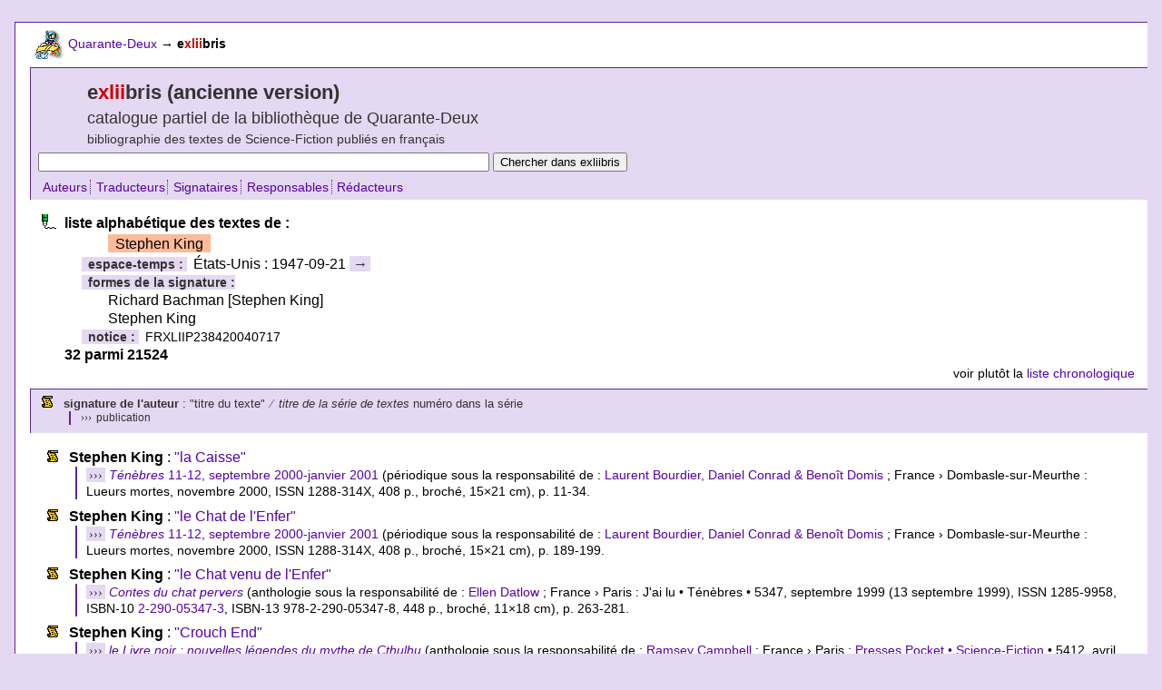

--- FILE ---
content_type: text/html; charset=utf-8
request_url: https://www.quarante-deux.org/exliibris/00/11/26/00.html
body_size: 5984
content:
<!DOCTYPE html PUBLIC "-//W3C//DTD XHTML 1.0 Strict//EN" "http://www.w3.org/TR/xhtml1/DTD/xhtml1-strict.dtd">
<html lang="fr-FR"><head><meta content="text/html; charset=utf-8" http-equiv="content-type" /><meta content="text/javascript" http-equiv="content-script-type" /><meta content="text/css" http-equiv="content-style-type" /><meta content="index,follow,noarchive" name="robots" /><link rel="shortcut icon" type="image/png" href="/images/xlold/int/icones/favicon.png" /><link href="https://www.quarante-deux.org/exliibris/00/11/26/00.html" type="text/html" rel="canonical" /><link href="https://www.quarante-deux.org/exliibris/00/11/26/01.html" rel="prefetch" /><title>Stephen King/Textes/Alpha | Quarante-Deux/exliibris.old</title><meta content="exliibris.old : ancienne version du catalogue de la bibliothèque de Science-Fiction de Quarante-Deux : liste alphabétique des textes de : Stephen King" name="description" /><meta content="Science-Fiction, exliibris, Quarante-Deux, Stephen King" name="keywords" /><script src="/scripts/xlold/xl.js" charset="iso-8859-1" type="text/javascript"></script><link href="/styles/xlold/base.css" type="text/css" charset="iso-8859-1" rel="stylesheet" /><link href="/styles/xlold/gen.css" type="text/css" charset="iso-8859-1" rel="stylesheet" /></head><body><!-- FreeFind Begin No Index --><div id="wrapper"><div id="topnav"><div class="spacer"> </div><div id="breadcrumbs"><a href="/" onmouseover="imageOver(0,0);" onmouseout="imageUp(0,0);"><img src="/images/xlold/int/logos/fbook_s_u.gif" alt="" height="35" id="btn0" width="35" /></a> <a href="/" onmouseover="imageOver(0,0);" onmouseout="imageUp(0,0);">Quarante-Deux</a> <span class="arrow">→</span> <strong>e<span class="red">xlii</span>bris</strong></div><div class="spacer"> </div></div><div id="title"><h1>e<span class="red">xlii</span>bris (ancienne version)</h1><h2>catalogue partiel de la bibliothèque de Quarante-Deux</h2><h3>bibliographie des textes de Science-Fiction publiés en français</h3><form method="get" action="https://search.freefind.com/find.html"><div><input type="text" name="query" value="" size="60" /><input type="hidden" name="s" value="exliibris" /><input type="hidden" name="rpp" value="25" /><input type="hidden" name="lang" value="fr" /><input type="hidden" name="pid" value="r" /><input type="hidden" name="dl" value="l" /><input type="hidden" name="stm" value="n" /><input type="hidden" name="si" value="9545293" /> <input type="submit" value="Chercher dans exliibris" /></div></form><ul class="azbar"><li class="first"><a href="/exliibris/az/0a.html">Auteurs</a></li><li><a href="/exliibris/az/1a.html">Traducteurs</a></li><li><a href="/exliibris/az/2a.html">Signataires</a></li><li><a href="/exliibris/az/3a.html">Responsables</a></li><li><a href="/exliibris/az/4a.html">Rédacteurs</a></li></ul></div><div id="authorhref"><div id="resultsummary"><dl><dt>liste alphabétique des textes de :</dt><dd><span class="limelight">Stephen King</span></dd><dd><span class="label">espace-temps : </span>États-Unis : 1947-09-21 <span class="zig">→</span></dd><dd><span class="label">formes de la signature : </span></dd><dd>Richard Bachman [Stephen King]</dd><dd>Stephen King</dd><dd><span class="label">notice : </span><span class="small">FRXLIIP238420040717</span></dd><dt>32 parmi 21524</dt></dl><p class="goto">voir plutôt la <a href="/exliibris/00/11/26/01.html" rel="nofollow">liste chronologique</a></p></div><div id="resultformat"><ul><li><strong>signature de l'auteur</strong> : "titre du texte" <span class="zig">⁄</span> <cite>titre de la série de textes</cite> numéro dans la série<ul><li><span class="zig">›››</span> publication</li></ul></li></ul></div><!-- FreeFind End No Index --><div id="resultdata"><!--a--><ul><li><strong>Stephen King</strong> : <a href="/exliibris/00/9a/70/41.html">"la Caisse"</a><ul><li><span class="zig">›››</span> <a href="/exliibris/00/15/f5/88.html"><cite>Ténèbres</cite> 11-12, septembre 2000-janvier 2001</a> (périodique sous la responsabilité de : <a href="/exliibris/00/f6/ec/51.html">Laurent Bourdier, Daniel Conrad &amp; Benoît Domis</a> ; France › Dombasle-sur-Meurthe : Lueurs mortes, novembre 2000, ISSN 1288-314X, 408 p., broché, 15×21 cm), p. 11-34.</li></ul></li><li><strong>Stephen King</strong> : <a href="/exliibris/00/9a/39/05.html" title="Chat de l'Enfer le 
Chat venu de l'Enfer le">"le Chat de l'Enfer"</a><ul><li><span class="zig">›››</span> <a href="/exliibris/00/15/f5/88.html"><cite>Ténèbres</cite> 11-12, septembre 2000-janvier 2001</a> (périodique sous la responsabilité de : <a href="/exliibris/00/f6/ec/51.html">Laurent Bourdier, Daniel Conrad &amp; Benoît Domis</a> ; France › Dombasle-sur-Meurthe : Lueurs mortes, novembre 2000, ISSN 1288-314X, 408 p., broché, 15×21 cm), p. 189-199.</li></ul></li><li><strong>Stephen King</strong> : <a href="/exliibris/00/9a/39/05.html" title="Chat venu de l'Enfer le 
Chat de l'Enfer le">"le Chat venu de l'Enfer"</a><ul><li><span class="zig">›››</span> <a href="/exliibris/00/15/da/30.html"><cite>Contes du chat pervers</cite></a> (anthologie sous la responsabilité de : <a href="/exliibris/00/18/96/f9.html">Ellen Datlow</a> ; France › Paris : J'ai lu • Ténèbres • 5347, septembre 1999 (13 septembre 1999), ISSN 1285-9958, <span class="isbn">ISBN-10 <a href="https://www.amazon.fr/exec/obidos/ASIN/2290053473/quarantedeux-21" title="Chercher le livre sur amazon.fr">2-290-05347-3</a></span>, <span class="ean">ISBN-13 978-2-290-05347-8</span>, 448 p., broché, 11×18 cm), p. 263-281.</li></ul></li><li><strong>Stephen King</strong> : <a href="/exliibris/00/10/c0/67.html">"Crouch End"</a><ul><li><span class="zig">›››</span> <a href="/exliibris/00/15/db/20.html"><cite>le Livre noir : nouvelles légendes du mythe de Cthulhu</cite></a> (anthologie sous la responsabilité de : <a href="/exliibris/00/02/8e/c7.html">Ramsey Campbell</a> ; France › Paris : <a href="/exliibris/00/02/a2/a1.html">Presses Pocket • Science-Fiction</a> • 5412, avril 1991, ISSN 0398-3749, <span class="isbn">ISBN-10 <a href="https://www.amazon.fr/exec/obidos/ASIN/2266038192/quarantedeux-21" title="Chercher le livre sur amazon.fr">2-266-03819-2</a></span>, <span class="ean">ISBN-13 978-2-266-03819-5</span>, 352 p., broché, 11×18 cm), p. 13-51.</li></ul></li><li><strong>Stephen King</strong> : <a href="/exliibris/00/9a/49/27.html">"Déjeuner au Gotham Café"</a><ul><li><span class="zig">›››</span> <a href="/exliibris/00/15/d1/16.html"><cite>Noir comme l'amour</cite></a> (anthologie sous la responsabilité de : <a href="/exliibris/00/19/25/83.html">Nancy A. Collins, Martin H. Greenberg &amp; Edward E. Kramer</a> ; France › Paris : Librairie Générale Française/le Livre de poche • 17149, octobre 2000, ISSN 0248-3653, <span class="isbn">ISBN-10 <a href="https://www.amazon.fr/exec/obidos/ASIN/2253171492/quarantedeux-21" title="Chercher le livre sur amazon.fr">2-253-17149-2</a></span>, <span class="ean">ISBN-13 978-2-253-17149-2</span>, 512 p., broché, 11×18 cm), p. 19-63.</li></ul></li><li><strong>Stephen King</strong> : <a href="/exliibris/00/9a/49/27.html">"Déjeuner au Gotham Café"</a><ul><li><span class="zig">›››</span> <a href="/exliibris/00/15/d1/0c.html"><cite>Noir comme l'amour</cite></a> (anthologie sous la responsabilité de : <a href="/exliibris/00/19/25/83.html">Nancy A. Collins, Martin H. Greenberg &amp; Edward E. Kramer</a> ; France › Paris : le Grand livre du mois, janvier 1998 (décembre 1997), <span class="isbn">ISBN-10 <a href="https://www.amazon.fr/exec/obidos/ASIN/2702814344/quarantedeux-21" title="Chercher le livre sur amazon.fr">2-7028-1434-4</a></span>, <span class="ean">ISBN-13 978-2-7028-1434-5</span>, 496 p., relié, 15×23 cm), p. 21-64.</li></ul></li><li><strong>Stephen King</strong> : <a href="/exliibris/00/9a/49/27.html">"Déjeuner au Gotham Café"</a><ul><li><span class="zig">›››</span> <a href="/exliibris/00/15/d1/02.html"><cite>Noir comme l'amour</cite></a> (anthologie sous la responsabilité de : <a href="/exliibris/00/19/25/83.html">Nancy A. Collins, Martin H. Greenberg &amp; Edward E. Kramer</a> ; France › Paris : Albin Michel, janvier 1998 (décembre 1997), <span class="isbn">ISBN-10 <a href="https://www.amazon.fr/exec/obidos/ASIN/2226095691/quarantedeux-21" title="Chercher le livre sur amazon.fr">2-226-09569-1</a></span>, <span class="ean">ISBN-13 978-2-226-09569-5</span>, 496 p., broché, 15×23 cm), p. 21-64.</li></ul></li><li><strong>Stephen King</strong> : <a href="/exliibris/00/9a/3d/33.html" title="Dentier sauteur 
Dentier claqueur">"Dentier sauteur"</a><ul><li><span class="zig">›››</span> <a href="/exliibris/00/16/1b/76.html"><cite>Au seuil des ténèbres</cite></a> (anthologie sous la responsabilité de : <a href="/exliibris/00/19/72/d1.html">Richard T. Chizmar</a> ; France › Paris : J'ai lu • Fantastique • 7703, juin 2005 (1<sup>er</sup> juin 2005), ISSN 1633-9541, <span class="isbn">ISBN-10 <a href="https://www.amazon.fr/exec/obidos/ASIN/229032535X/quarantedeux-21" title="Chercher le livre sur amazon.fr">2-290-32535-X</a></span>, <span class="ean">ISBN-13 978-2-290-32535-3</span>, 480 p., broché, 11×18 cm), p. 245-281.</li></ul></li><li><strong>Stephen King</strong> : <a href="/exliibris/00/9a/3d/33.html" title="Dentier sauteur 
Dentier claqueur">"Dentier sauteur"</a><ul><li><span class="zig">›››</span> <a href="/exliibris/00/15/b4/4c.html"><cite>Au seuil des ténèbres</cite></a> (anthologie sous la responsabilité de : <a href="/exliibris/00/19/72/d1.html">Richard T. Chizmar</a> ; France › Paris : <a href="/exliibris/00/02/9e/41.html">J'ai lu • Millénaires</a> • [6071], septembre 2002, ISSN 1292-1106, <span class="isbn">ISBN-10 <a href="https://www.amazon.fr/exec/obidos/ASIN/2290320730/quarantedeux-21" title="Chercher le livre sur amazon.fr">2-290-32073-0</a></span>, <span class="ean">ISBN-13 978-2-290-32073-0</span>, 504 p., broché, 13×20 cm), p. 257-294.</li></ul></li><li><strong>Stephen King</strong> : <a href="/exliibris/00/9a/41/f7.html">"le Gala de noces"</a><ul><li><span class="zig">›››</span> <cite>Choix de maître</cite> (anthologie sous la responsabilité de : Lawrence Block ; France › Paris : Albin Michel, octobre 2003 (septembre 2003), <span class="isbn">ISBN-10 <a href="https://www.amazon.fr/exec/obidos/ASIN/2226141774/quarantedeux-21" title="Chercher le livre sur amazon.fr">2-226-14177-4</a></span>, <span class="ean">ISBN-13 978-2-226-14177-4</span>, 352 p., broché, 15×23 cm), p. 15-35.</li><li>Introduction de l'anthologiste.</li></ul></li><li><strong>Stephen King</strong> : <a href="/exliibris/00/9d/ca/93.html">"Laissés pour compte"</a><ul><li><span class="zig">›››</span> <cite>Transgressions</cite> (anthologie en 4 tomes sous la responsabilité de : Ed McBain [Evan Hunter] ; France › Paris : Calmann-Lévy, octobre 2006, octobre 2006, février 2007 &amp; mars 2007 (février 2007), <span class="isbn">ISBN-10 <a href="https://www.amazon.fr/exec/obidos/ASIN/2702137253/quarantedeux-21" title="Chercher le livre sur amazon.fr">2-7021-3725-3</a>, <a href="https://www.amazon.fr/exec/obidos/ASIN/2702137318/quarantedeux-21" title="Chercher le livre sur amazon.fr">2-7021-3731-8</a>, <a href="https://www.amazon.fr/exec/obidos/ASIN/2702137342/quarantedeux-21" title="Chercher le livre sur amazon.fr">2-7021-3734-2</a>, <a href="https://www.amazon.fr/exec/obidos/ASIN/2702137350/quarantedeux-21" title="Chercher le livre sur amazon.fr">2-7021-3735-0</a></span>, <span class="ean">ISBN-13 978-2-7021-3725-3, 978-2-7021-3731-4, 978-2-7021-3734-5, 978-2-7021-3735-2</span>, 312, 324, 224 &amp; 272 p., brochés, 15×23 cm), p. T3 : 11-51.</li><li>Même introduction de l'anthologiste dans chaque tome.</li></ul></li><li><strong>Stephen King</strong> : <a href="/exliibris/00/0f/e9/e9.html">"Laissez venir à moi les petits enfants"</a><ul><li><span class="zig">›››</span> <a href="/exliibris/00/15/a6/e6.html"><cite>Territoires de l'inquiétude</cite> 1</a> (anthologie sous la responsabilité de : <a href="/exliibris/00/18/9e/ab.html">Alain Dorémieux</a> ; France › Paris : <a href="/exliibris/00/00/45/83.html">Denoël • Présence du fantastique</a> • 17, mars 1991, ISSN 1150-3211, <span class="isbn">ISBN-10 <a href="https://www.amazon.fr/exec/obidos/ASIN/2207600173/quarantedeux-21" title="Chercher le livre sur amazon.fr">2-207-60017-3</a></span>, <span class="ean">ISBN-13 978-2-207-60017-7</span>), p. 71-88.</li></ul></li><li><strong>Stephen King</strong> : <a href="/exliibris/00/10/8d/59.html">"l'Oiseau de nuit"</a><ul><li><span class="zig">›››</span> <a href="/exliibris/00/00/39/64.html" title="Treize histoires diaboliques 
13 histoires diaboliques"><cite>13 histoires diaboliques</cite></a> (anthologie sous la responsabilité de : <a href="/exliibris/00/19/15/11.html">Douglas E. Winter</a> ; France › Paris : la Seine • Succès du livre, octobre 1995 (septembre 1995), ISSN 0989-3873, <span class="isbn">ISBN-10 <a href="https://www.amazon.fr/exec/obidos/ASIN/273820841X/quarantedeux-21" title="Chercher le livre sur amazon.fr">2-73820-841-X</a></span>, <span class="ean">ISBN-13 978-2-73820-841-5</span>, 420 p., relié, 15×23 cm), p. 25-66.</li></ul></li><li><strong>Stephen King</strong> : <a href="/exliibris/00/10/8d/59.html">"l'Oiseau de nuit"</a><ul><li><span class="zig">›››</span> <a href="/exliibris/00/00/39/5a.html" title="Treize histoires diaboliques 
13 histoires diaboliques"><cite>13 histoires diaboliques</cite></a> (anthologie sous la responsabilité de : <a href="/exliibris/00/19/15/11.html">Douglas E. Winter</a> ; France › Paris : Presses Pocket • Terreur • 9075, novembre 1992, ISSN 1144-7214, <span class="isbn">ISBN-10 <a href="https://www.amazon.fr/exec/obidos/ASIN/2266047221/quarantedeux-21" title="Chercher le livre sur amazon.fr">2-266-04722-1</a></span>, <span class="ean">ISBN-13 978-2-266-04722-7</span>, 478 p., broché, 11×18 cm), p. 29-76.</li></ul></li><li><strong>Stephen King</strong> : <a href="/exliibris/00/10/8d/59.html">"l'Oiseau de nuit"</a><ul><li><span class="zig">›››</span> <a href="/exliibris/00/16/54/42.html" title="Treize histoires diaboliques 
13 histoires diaboliques"><cite>13 histoires diaboliques</cite></a> (anthologie sous la responsabilité de : <a href="/exliibris/00/19/15/11.html">Douglas E. Winter</a> ; France › Paris : le Grand livre du mois, février 1991, <span class="isbn">ISBN-10 <a href="https://www.amazon.fr/exec/obidos/ASIN/2286483485/quarantedeux-21" title="Chercher le livre sur amazon.fr">2-286-48348-5</a></span>, <span class="ean">ISBN-13 978-2-286-48348-7</span>, 420 p., relié avec jaquette, 15×23 cm), p. 25-66.</li></ul></li><li><strong>Stephen King</strong> : <a href="/exliibris/00/10/8d/59.html">"l'Oiseau de nuit"</a><ul><li><span class="zig">›››</span> <a href="/exliibris/00/00/39/50.html" title="Treize histoires diaboliques 
13 histoires diaboliques"><cite>13 histoires diaboliques</cite></a> (anthologie sous la responsabilité de : <a href="/exliibris/00/19/15/11.html">Douglas E. Winter</a> ; France › Paris : Albin Michel, décembre 1990, <span class="isbn">ISBN-10 <a href="https://www.amazon.fr/exec/obidos/ASIN/2226049525/quarantedeux-21" title="Chercher le livre sur amazon.fr">2-226-04952-5</a></span>, <span class="ean">ISBN-13 978-2-226-04952-0</span>, 420 p., broché, 15×23 cm), p. 25-66.</li></ul></li><li><strong>Stephen King</strong> : <a href="/exliibris/00/9a/33/65.html">"la Pastorale"</a><ul><li><span class="zig">›››</span> <cite>Histoires à lire</cite> (anthologie sous la responsabilité de : Jean-Louis Berger-Bordes ; France › Paris : France loisirs, juin 1994, <span class="isbn">ISBN-10 <a href="https://www.amazon.fr/exec/obidos/ASIN/2724279077/quarantedeux-21" title="Chercher le livre sur amazon.fr">2-7242-7907-7</a></span>, <span class="ean">ISBN-13 978-2-7242-7907-8</span>, 192 p., relié, 12×19 cm), p. 145-163.</li><li>Préface de l'anthologiste. Contient un dictionnaire des auteurs, en fin de chaque texte.</li></ul></li><li><strong>Stephen King</strong> : <a href="/exliibris/00/0f/7d/65.html">"les Petites sœurs d'Élurie"</a><ul><li><span class="zig">›››</span> <a href="/exliibris/00/15/af/a6.html"><cite>Légendes</cite></a> (anthologie sous la responsabilité de : <a href="/exliibris/00/19/00/cb.html">Robert Silverberg</a> ; France › Paris : <a href="/exliibris/00/02/ab/11.html">J'ai lu • Fantasy</a> • 5599, mars 2001 (16 mars 2001), ISSN 1290-6697, <span class="isbn">ISBN-10 <a href="https://www.amazon.fr/exec/obidos/ASIN/2290302988/quarantedeux-21" title="Chercher le livre sur amazon.fr">2-290-30298-8</a></span>, <span class="ean">ISBN-13 978-2-290-30298-9</span>, 896 p., broché, 11×18 cm), p. 23-99.</li></ul></li><li><strong>Stephen King</strong> : <a href="/exliibris/00/0f/7d/65.html">"les Petites sœurs d'Élurie"</a><ul><li><span class="zig">›››</span> <a href="/exliibris/00/15/93/5e.html"><cite>Légendes</cite></a> (anthologie sous la responsabilité de : <a href="/exliibris/00/19/00/cb.html">Robert Silverberg</a> ; France › Paris : éditions 84, avril 1999, <span class="isbn">ISBN-10 <a href="https://www.amazon.fr/exec/obidos/ASIN/2277250430/quarantedeux-21" title="Chercher le livre sur amazon.fr">2-277-25043-0</a></span>, <span class="ean">ISBN-13 978-2-277-25043-2</span>, 684 p., broché, 15×24 cm), p. 21-78.</li></ul></li><li><strong>Stephen King</strong> : <a href="/exliibris/00/0f/ea/e3.html">"Popsy"</a><ul><li><span class="zig">›››</span> <cite>10 nouvelles fantastiques</cite> (anthologie pour la jeunesse sous la responsabilité de : <a href="/exliibris/00/18/b5/a3.html">Alain Grousset</a> ; France › Paris : Flammarion • Castor poche/Contes, légendes et récits • 1013, septembre 2005 (août 2005), ISSN 0763-4497 [1639-3279], <span class="isbn">ISBN-10 <a href="https://www.amazon.fr/exec/obidos/ASIN/2081631393/quarantedeux-21" title="Chercher le livre sur amazon.fr">2-08-163139-3</a></span>, <span class="ean">ISBN-13 978-2-08-163139-7</span>, 160 p., broché, 13×18 cm), p. 109-138.</li><li>Introduction de l'anthologiste. Contient une présentation de l'anthologiste.</li></ul></li><li><strong>Stephen King</strong> : <a href="/exliibris/00/0f/ea/e3.html">"Popsy"</a><ul><li><span class="zig">›››</span> <a href="/exliibris/00/15/9f/16.html"><cite>Territoires de l'inquiétude</cite> 4</a> (anthologie sous la responsabilité de : <a href="/exliibris/00/18/9e/ab.html">Alain Dorémieux</a> ; France › Paris : <a href="/exliibris/00/00/45/83.html">Denoël • Présence du fantastique</a> • 24, février 1992 (janvier 1992), ISSN 1150-3211, <span class="isbn">ISBN-10 <a href="https://www.amazon.fr/exec/obidos/ASIN/2207600246/quarantedeux-21" title="Chercher le livre sur amazon.fr">2-207-60024-6</a></span>, <span class="ean">ISBN-13 978-2-207-60024-5</span>), p. 41-61.</li></ul></li><li><strong>Stephen King</strong> : <a href="/exliibris/00/9a/47/1f.html">"Quand l'auto-virus met cap au nord"</a><ul><li><span class="zig">›››</span> <a href="/exliibris/00/15/d1/7a.html" title="Neuf cent quatre-vingt-dix-neuf 
999"><cite>999</cite></a> (anthologie sous la responsabilité de : <a href="/exliibris/00/18/fc/1b.html">Al Sarrantonio</a> ; France › Paris : Librairie Générale Française/le Livre de poche • 14992, janvier 2001, ISSN 0248-3653, <span class="isbn">ISBN-10 <a href="https://www.amazon.fr/exec/obidos/ASIN/2253149926/quarantedeux-21" title="Chercher le livre sur amazon.fr">2-253-14992-6</a></span>, <span class="ean">ISBN-13 978-2-253-14992-7</span>, 928 p., broché, 11×18 cm), p. 142-173.</li></ul></li><li><strong>Stephen King</strong> : <a href="/exliibris/00/9a/47/1f.html">"Quand l'auto-virus met cap au nord"</a><ul><li><span class="zig">›››</span> <a href="/exliibris/00/16/56/b8.html" title="Neuf cent quatre-vingt-dix-neuf 
999"><cite>999</cite></a> (anthologie sous la responsabilité de : <a href="/exliibris/00/18/fc/1b.html">Al Sarrantonio</a> ; France › Paris : le Grand livre du mois, novembre 1999 (octobre 1999), <span class="isbn">ISBN-10 <a href="https://www.amazon.fr/exec/obidos/ASIN/2702839908/quarantedeux-21" title="Chercher le livre sur amazon.fr">2-7028-3990-8</a></span>, <span class="ean">ISBN-13 978-2-7028-3990-4</span>, 816 p., relié, 16×25 cm), p. 127-151.</li></ul></li><li><strong>Stephen King</strong> : <a href="/exliibris/00/9a/47/1f.html">"Quand l'auto-virus met cap au nord"</a><ul><li><span class="zig">›››</span> <a href="/exliibris/00/15/d1/70.html" title="Neuf cent quatre-vingt-dix-neuf 
999"><cite>999</cite></a> (anthologie sous la responsabilité de : <a href="/exliibris/00/18/fc/1b.html">Al Sarrantonio</a> ; France › Paris : Albin Michel, novembre 1999 (octobre 1999), <span class="isbn">ISBN-10 <a href="https://www.amazon.fr/exec/obidos/ASIN/2226110747/quarantedeux-21" title="Chercher le livre sur amazon.fr">2-226-11074-7</a></span>, <span class="ean">ISBN-13 978-2-226-11074-9</span>, 816 p., broché, 16×24 cm), p. 127-151.</li></ul></li><li><strong>Stephen King</strong> : <a href="/exliibris/00/10/b6/35.html" title="Révélations de Becky Paulson les 
Tommyknockers les">"les Révélations de Becky Paulson"</a><ul class="longwork"><li><span class="zig">›››</span> <a href="/exliibris/00/15/d1/2a.html" title="Vingt-deux histoires de sexe et d'horreur 
22 histoires de sexe et d'horreur"><cite>22 histoires de sexe et d'horreur</cite></a> (anthologie sous la responsabilité de : <a href="/exliibris/00/19/01/e3.html">Michele Slung</a> ; France › Paris : la Seine • Succès du livre, juin 1996 (mai 1996), ISSN 0989-3873, <span class="isbn">ISBN-10 <a href="https://www.amazon.fr/exec/obidos/ASIN/2738209017/quarantedeux-21" title="Chercher le livre sur amazon.fr">2-73820-901-7</a></span>, <span class="ean">ISBN-13 978-2-73820-901-6</span>, 468 p., relié, 15×23 cm), p. 21-45.</li></ul></li><li><strong>Stephen King</strong> : <a href="/exliibris/00/10/b6/35.html" title="Révélations de Becky Paulson les 
Tommyknockers les">"les Révélations de Becky Paulson"</a><ul class="longwork"><li><span class="zig">›››</span> <a href="/exliibris/00/15/d1/34.html" title="Vingt-deux histoires de sexe et d'horreur 
22 histoires de sexe et d'horreur"><cite>22 histoires de sexe et d'horreur</cite></a> (anthologie sous la responsabilité de : <a href="/exliibris/00/19/01/e3.html">Michele Slung</a> ; France › Paris : Pocket • Terreur • 9113, janvier 1995 (décembre 1994), ISSN 1144-7214, <span class="isbn">ISBN-10 <a href="https://www.amazon.fr/exec/obidos/ASIN/2266001191/quarantedeux-21" title="Chercher le livre sur amazon.fr">2-266-00119-1</a></span>, <span class="ean">ISBN-13 978-2-266-00119-9</span>, 480 p., broché, 11×18 cm), p. 21-45.</li></ul></li><li><strong>Stephen King</strong> : <a href="/exliibris/00/10/b6/35.html" title="Révélations de Becky Paulson les 
Tommyknockers les">"les Révélations de Becky Paulson"</a><ul class="longwork"><li><span class="zig">›››</span> <a href="/exliibris/00/16/54/4c.html" title="Vingt-deux histoires de sexe et d'horreur 
22 histoires de sexe et d'horreur"><cite>22 histoires de sexe et d'horreur</cite></a> (anthologie sous la responsabilité de : <a href="/exliibris/00/19/01/e3.html">Michele Slung</a> ; France › Paris : le Grand livre du mois, mars 1993, <span class="isbn">ISBN-10 <a href="https://www.amazon.fr/exec/obidos/ASIN/2286043329/quarantedeux-21" title="Chercher le livre sur amazon.fr">2-286-04332-9</a></span>, <span class="ean">ISBN-13 978-2-286-04332-2</span>, 480 p., relié avec jaquette, 15×23 cm), p. 21-45.</li></ul></li><li><strong>Stephen King</strong> : <a href="/exliibris/00/10/b6/35.html" title="Révélations de Becky Paulson les 
Tommyknockers les">"les Révélations de Becky Paulson"</a><ul class="longwork"><li><span class="zig">›››</span> <a href="/exliibris/00/15/d1/20.html" title="Vingt-deux histoires de sexe et d'horreur 
22 histoires de sexe et d'horreur"><cite>22 histoires de sexe et d'horreur</cite></a> (anthologie sous la responsabilité de : <a href="/exliibris/00/19/01/e3.html">Michele Slung</a> ; France › Paris : Albin Michel, février 1993 (janvier 1993), <span class="isbn">ISBN-10 <a href="https://www.amazon.fr/exec/obidos/ASIN/2226062254/quarantedeux-21" title="Chercher le livre sur amazon.fr">2-226-06225-4</a></span>, <span class="ean">ISBN-13 978-2-226-06225-3</span>, 480 p., broché, 15×23 cm), p. 21-45.</li></ul></li><li><strong>Stephen King</strong> : <a href="/exliibris/00/9a/42/29.html" title="Tigre de papier le 
En ce lieu des tigres">"le Tigre de papier"</a><ul><li><span class="zig">›››</span> <a href="/exliibris/00/15/d9/b8.html"><cite>Nuit blanche</cite></a> (anthologie pour la jeunesse sous la responsabilité de : <a href="/exliibris/00/18/b8/2d.html">Peter Haining</a> ; France › Paris : France loisirs, mai 2000, <span class="isbn">ISBN-10 <a href="https://www.amazon.fr/exec/obidos/ASIN/2744137294/quarantedeux-21" title="Chercher le livre sur amazon.fr">2-7441-3729-4</a></span>, <span class="ean">ISBN-13 978-2-7441-3729-7</span>, 240 p., relié, 14×22 cm), p. 11-19.</li></ul></li><li><strong>Stephen King</strong> : <a href="/exliibris/00/9a/42/29.html" title="Tigre de papier le 
En ce lieu des tigres">"le Tigre de papier"</a><ul><li><span class="zig">›››</span> <a href="/exliibris/00/15/d9/ae.html"><cite>Nuit blanche</cite></a> (anthologie pour la jeunesse sous la responsabilité de : <a href="/exliibris/00/18/b8/2d.html">Peter Haining</a> ; France › Paris : Hachette, juin 1999, <span class="isbn">ISBN-10 <a href="https://www.amazon.fr/exec/obidos/ASIN/2012001246/quarantedeux-21" title="Chercher le livre sur amazon.fr">2-01-200124-6</a></span>, <span class="ean">ISBN-13 978-2-01-200124-4</span>, 240 p., broché, 14×22 cm), p. 11-19.</li></ul></li><li><strong>Stephen King</strong> : <a href="/exliibris/00/10/b6/35.html">"les Tommyknockers"</a><ul class="longwork"><li><span class="zig">›››</span> <a href="/exliibris/00/15/d1/66.html"><cite>les Tommyknockers</cite></a> (volume de : <a href="/exliibris/00/17/40/83.html">Stephen King</a> ; France › Paris : Albin Michel, décembre 1989, <span class="isbn">ISBN-10 <a href="https://www.amazon.fr/exec/obidos/ASIN/2226039260/quarantedeux-21" title="Chercher le livre sur amazon.fr">2-226-03926-0</a></span>, <span class="ean">ISBN-13 978-2-226-03926-2</span>, 612 p., broché, 16×24 cm), p. 5-604.</li></ul></li><li><strong>Stephen King</strong> : <a href="/exliibris/00/9a/70/7d.html">"Tout est éventuel"</a><ul><li><span class="zig">›››</span> <a href="/exliibris/00/15/f5/88.html"><cite>Ténèbres</cite> 11-12, septembre 2000-janvier 2001</a> (périodique sous la responsabilité de : <a href="/exliibris/00/f6/ec/51.html">Laurent Bourdier, Daniel Conrad &amp; Benoît Domis</a> ; France › Dombasle-sur-Meurthe : Lueurs mortes, novembre 2000, ISSN 1288-314X, 408 p., broché, 15×21 cm), p. 97-131.</li></ul></li></ul><!--z--></div></div><div id="reviewsformat"><ul><li>paratexte</li></ul></div><div id="reviewsdata"><ul><li>Randy Lofficier : "Conversation avec Stephen King"<ul><li><em>entretien</em></li><li><span class="zig">›››</span> <cite>la Fontaine de Jouvence</cite> (volume de : Philippe Ward ; États-Unis › Californie › Encino : Hollywood comics/Black coat • Rivière blanche • 2004, décembre 2004, ISBN-10 1-932983-26-0, ISBN-13 978-1-932983-26-5, 152 p., broché, 13×21 cm), p. 147-148.</li></ul></li><li>Minh Tran Huy : "Stephen King : le fantastique horrifique"<ul><li><em>article, essai, étude, etc.</em></li><li>Dans le cadre du dossier <cite>l'Angoisse, du péché originel à l'anxiété moderne</cite>.</li><li><span class="zig">›››</span> <cite>Magazine littéraire</cite> 422, juillet-août 2003 (périodique sous la responsabilité de : Jean-Louis Hue ; France › Paris : Magazine Expansion, juillet 2003, ISSN 0024-9807, 104 p., agrafé, 21×27 cm), p. 55.</li></ul></li><li>Minh Tran Huy : "Stephen King par lui-même"<ul><li><em>compte rendu</em></li><li><span class="zig">›››</span> <cite>Magazine littéraire</cite> 403, novembre 2001 (périodique sous la responsabilité de : Jean-Jacques Brochier &amp; Jean-Louis Hue ; France › Paris : Magazine littéraire, novembre 2001, ISSN 0024-9807, 104 p., agrafé, 21×27 cm), p. 78-79.</li></ul></li><li>Christiane Lesparre : "Stephen King : le royaume enchanté de l'horreur"<ul><li><em>compte rendu</em></li><li><span class="zig">›››</span> <cite>Magazine littéraire</cite> 350, janvier 1997 (périodique sous la responsabilité de : Jean-Jacques Brochier ; France › Paris : Magazine littéraire, janvier 1997, ISSN 0024-9807, 112 p., agrafé, 21×27 cm), p. 86.</li></ul></li><li>Stephen King : "Quelques conseils de lecture par Stephen King – Douzième leçon"<ul><li><em>article, essai, étude, etc.</em></li><li>Titre au sommaire : "les Conseils de lecture de Stephen King".</li><li><span class="zig">›››</span> <cite>Initiation à la Terreur en 13 leçons et 13 prescriptions</cite> (catalogue sous la responsabilité de : Patrice Duvic ; France › Paris : Pocket • Terreur, janvier 1995, ISSN 1144-7214, ISBN-10 2-266-*****-*, ISBN-13 978-2-266-*****-*, 80 p., agrafé, 11×18 cm), p. 46-47.</li></ul></li><li>Patrice Duvic : "des Pavés dans la mare – Quatrième leçon"<ul><li><em>article, essai, étude, etc.</em></li><li><span class="zig">›››</span> <cite>Initiation à la Terreur en 13 leçons et 13 prescriptions</cite> (catalogue sous la responsabilité de : Patrice Duvic ; France › Paris : Pocket • Terreur, janvier 1995, ISSN 1144-7214, ISBN-10 2-266-*****-*, ISBN-13 978-2-266-*****-*, 80 p., agrafé, 11×18 cm), p. 12-13.</li></ul></li><li>Stephen King : "[sans titre]"<ul><li><em>préface, avant-propos, présentation, éditorial, etc.</em></li><li><span class="zig">›››</span> <cite>les Tommyknockers</cite> (volume de : Stephen King ; France › Paris : Albin Michel, décembre 1989, ISBN-10 2-226-03926-0, ISBN-13 978-2-226-03926-2, 612 p., broché, 16×24 cm), p. 8.</li></ul></li></ul></div><!-- FreeFind Begin No Index --><div id="activitiesformat"><ul><li>de la même personne, voir :</li></ul></div><div id="activitiesdata"><ul><li>le <a href="/exliibris/00/14/33/40.html">rédactionnel qu'elle a rédigé</a></li><li>les <a href="/exliibris/00/17/40/83.html">livres qui portent son nom</a></li></ul></div><div id="footer"><p><strong> e<span class="red">xlii</span>bris</strong>, ancienne version, du mardi 29 mai 2007.</p><p><strong>© Quarante-Deux</strong> — Reproduction interdite sans autorisation. Voir le détail des <a href="/annexes/mentions_legales/">conditions d'utilisation</a>.</p><p><strong> Adresse d'e<span class="red">xlii</span>bris : </strong> &lt;<a href="https://www.quarante-deux.org/exliibris/">https://www.quarante-deux.org/exliibris/</a>&gt;</p></div><div id="bottomnav"><div id="gopagetop"><a href="javascript:window.scrollTo(0,0);%20void%200"><img src="/images/xlold/int/zig/go_top.gif" alt="[haut de page]" height="35" width="20" /></a> <a href="javascript:window.scrollTo(0,0);%20void%200">haut de page</a></div><div id="mailto"><a href="mailto:nospam@internet.tld" onmouseover="return imageOver(1,0);" onmouseout="return imageUp(1,0);" onclick="this.href=mailto">écrire à Quarante-Deux</a> <a href="mailto:nospam@internet.tld" onmouseover="return imageOver(1,0);" onmouseout="return imageUp(1,0);" onclick="this.href=mailto"><img src="/images/xlold/int/logos/fbook_s_u.gif" alt="" height="35" id="btn1" width="35" /></a></div></div><div class="spacer"> </div></div><div class="spacer"></div><!-- FreeFind End No Index --></body></html>